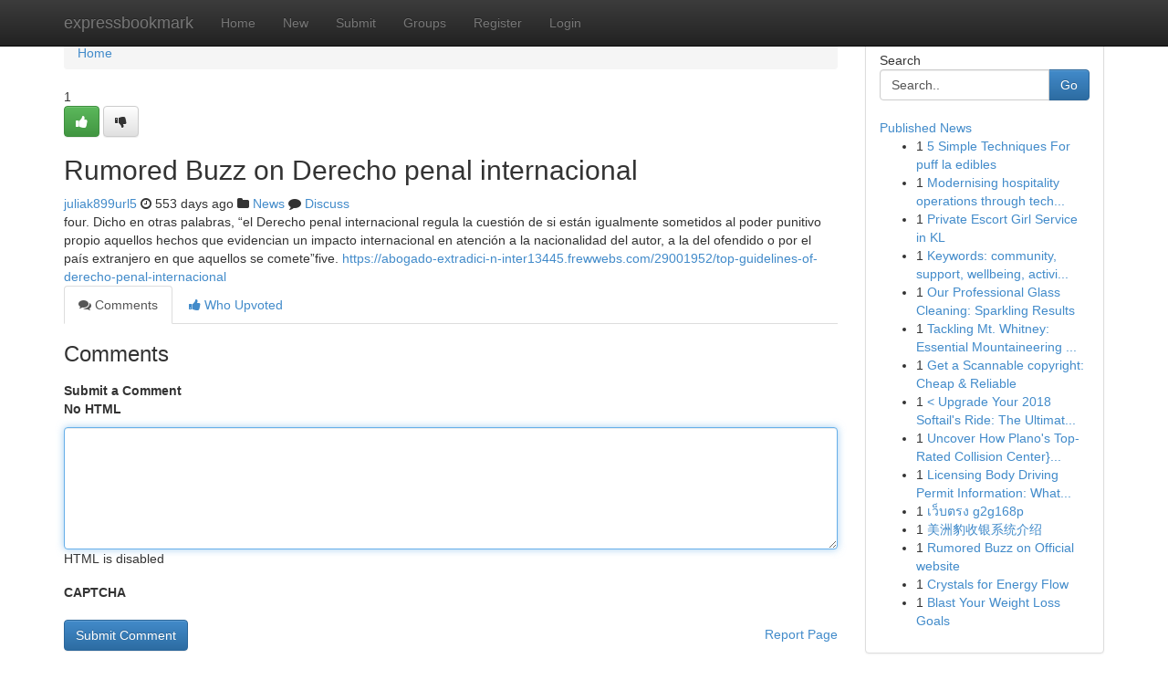

--- FILE ---
content_type: text/html; charset=UTF-8
request_url: https://expressbookmark.com/story17611324/rumored-buzz-on-derecho-penal-internacional
body_size: 5204
content:
<!DOCTYPE html>
<html class="no-js" dir="ltr" xmlns="http://www.w3.org/1999/xhtml" xml:lang="en" lang="en"><head>

<meta http-equiv="Pragma" content="no-cache" />
<meta http-equiv="expires" content="0" />
<meta http-equiv="Content-Type" content="text/html; charset=UTF-8" />	
<title>Rumored Buzz on Derecho penal internacional</title>
<link rel="alternate" type="application/rss+xml" title="expressbookmark.com &raquo; Feeds 1" href="/rssfeeds.php?p=1" />
<link rel="alternate" type="application/rss+xml" title="expressbookmark.com &raquo; Feeds 2" href="/rssfeeds.php?p=2" />
<link rel="alternate" type="application/rss+xml" title="expressbookmark.com &raquo; Feeds 3" href="/rssfeeds.php?p=3" />
<link rel="alternate" type="application/rss+xml" title="expressbookmark.com &raquo; Feeds 4" href="/rssfeeds.php?p=4" />
<link rel="alternate" type="application/rss+xml" title="expressbookmark.com &raquo; Feeds 5" href="/rssfeeds.php?p=5" />
<link rel="alternate" type="application/rss+xml" title="expressbookmark.com &raquo; Feeds 6" href="/rssfeeds.php?p=6" />
<link rel="alternate" type="application/rss+xml" title="expressbookmark.com &raquo; Feeds 7" href="/rssfeeds.php?p=7" />
<link rel="alternate" type="application/rss+xml" title="expressbookmark.com &raquo; Feeds 8" href="/rssfeeds.php?p=8" />
<link rel="alternate" type="application/rss+xml" title="expressbookmark.com &raquo; Feeds 9" href="/rssfeeds.php?p=9" />
<link rel="alternate" type="application/rss+xml" title="expressbookmark.com &raquo; Feeds 10" href="/rssfeeds.php?p=10" />
<meta name="google-site-verification" content="m5VOPfs2gQQcZXCcEfUKlnQfx72o45pLcOl4sIFzzMQ" /><meta name="Language" content="en-us" />
<meta name="viewport" content="width=device-width, initial-scale=1.0">
<meta name="generator" content="Kliqqi" />

          <link rel="stylesheet" type="text/css" href="//netdna.bootstrapcdn.com/bootstrap/3.2.0/css/bootstrap.min.css">
             <link rel="stylesheet" type="text/css" href="https://cdnjs.cloudflare.com/ajax/libs/twitter-bootstrap/3.2.0/css/bootstrap-theme.css">
                <link rel="stylesheet" type="text/css" href="https://cdnjs.cloudflare.com/ajax/libs/font-awesome/4.1.0/css/font-awesome.min.css">
<link rel="stylesheet" type="text/css" href="/templates/bootstrap/css/style.css" media="screen" />

                         <script type="text/javascript" src="https://cdnjs.cloudflare.com/ajax/libs/modernizr/2.6.1/modernizr.min.js"></script>
<script type="text/javascript" src="https://cdnjs.cloudflare.com/ajax/libs/jquery/1.7.2/jquery.min.js"></script>
<style></style>
<link rel="alternate" type="application/rss+xml" title="RSS 2.0" href="/rss"/>
<link rel="icon" href="/favicon.ico" type="image/x-icon"/>
</head>

<body dir="ltr">

<header role="banner" class="navbar navbar-inverse navbar-fixed-top custom_header">
<div class="container">
<div class="navbar-header">
<button data-target=".bs-navbar-collapse" data-toggle="collapse" type="button" class="navbar-toggle">
    <span class="sr-only">Toggle navigation</span>
    <span class="fa fa-ellipsis-v" style="color:white"></span>
</button>
<a class="navbar-brand" href="/">expressbookmark</a>	
</div>
<span style="display: none;"><a href="/forum">forum</a></span>
<nav role="navigation" class="collapse navbar-collapse bs-navbar-collapse">
<ul class="nav navbar-nav">
<li ><a href="/">Home</a></li>
<li ><a href="/new">New</a></li>
<li ><a href="/submit">Submit</a></li>
                    
<li ><a href="/groups"><span>Groups</span></a></li>
<li ><a href="/register"><span>Register</span></a></li>
<li ><a data-toggle="modal" href="#loginModal">Login</a></li>
</ul>
	

</nav>
</div>
</header>
<!-- START CATEGORIES -->
<div class="subnav" id="categories">
<div class="container">
<ul class="nav nav-pills"><li class="category_item"><a  href="/">Home</a></li></ul>
</div>
</div>
<!-- END CATEGORIES -->
	
<div class="container">
	<section id="maincontent"><div class="row"><div class="col-md-9">

<ul class="breadcrumb">
	<li><a href="/">Home</a></li>
</ul>

<div itemscope itemtype="http://schema.org/Article" class="stories" id="xnews-17611324" >


<div class="story_data">
<div class="votebox votebox-published">

<div itemprop="aggregateRating" itemscope itemtype="http://schema.org/AggregateRating" class="vote">
	<div itemprop="ratingCount" class="votenumber">1</div>
<div id="xvote-3" class="votebutton">
<!-- Already Voted -->
<a class="btn btn-default btn-success linkVote_3" href="/login" title=""><i class="fa fa-white fa-thumbs-up"></i></a>
<!-- Bury It -->
<a class="btn btn-default linkVote_3" href="/login"  title="" ><i class="fa fa-thumbs-down"></i></a>


</div>
</div>
</div>
<div class="title" id="title-3">
<span itemprop="name">

<h2 id="list_title"><span>Rumored Buzz on Derecho penal internacional</span></h2></span>	
<span class="subtext">

<span itemprop="author" itemscope itemtype="http://schema.org/Person">
<span itemprop="name">
<a href="/user/juliak899url5" rel="nofollow">juliak899url5</a> 
</span></span>
<i class="fa fa-clock-o"></i>
<span itemprop="datePublished">  553 days ago</span>

<script>
$(document).ready(function(){
    $("#list_title span").click(function(){
		window.open($("#siteurl").attr('href'), '', '');
    });
});
</script>

<i class="fa fa-folder"></i> 
<a href="/groups">News</a>

<span id="ls_comments_url-3">
	<i class="fa fa-comment"></i> <span id="linksummaryDiscuss"><a href="#discuss" class="comments">Discuss</a>&nbsp;</span>
</span> 





</div>
</div>
<span itemprop="articleBody">
<div class="storycontent">
	
<div class="news-body-text" id="ls_contents-3" dir="ltr">
four. Dicho en otras palabras, &ldquo;el Derecho penal internacional regula la cuesti&oacute;n de si est&aacute;n igualmente sometidos al poder punitivo propio aquellos hechos que evidencian un impacto internacional en atenci&oacute;n a la nacionalidad del autor, a la del ofendido o por el pa&iacute;s extranjero en que aquellos se comete&rdquo;five. <a id="siteurl" target="_blank" href="https://abogado-extradici-n-inter13445.frewwebs.com/29001952/top-guidelines-of-derecho-penal-internacional">https://abogado-extradici-n-inter13445.frewwebs.com/29001952/top-guidelines-of-derecho-penal-internacional</a><div class="clearboth"></div> 
</div>
</div><!-- /.storycontent -->
</span>
</div>

<ul class="nav nav-tabs" id="storytabs">
	<li class="active"><a data-toggle="tab" href="#comments"><i class="fa fa-comments"></i> Comments</a></li>
	<li><a data-toggle="tab" href="#who_voted"><i class="fa fa-thumbs-up"></i> Who Upvoted</a></li>
</ul>


<div id="tabbed" class="tab-content">

<div class="tab-pane fade active in" id="comments" >
<h3>Comments</h3>
<a name="comments" href="#comments"></a>
<ol class="media-list comment-list">

<a name="discuss"></a>
<form action="" method="post" id="thisform" name="mycomment_form">
<div class="form-horizontal">
<fieldset>
<div class="control-group">
<label for="fileInput" class="control-label">Submit a Comment</label>
<div class="controls">

<p class="help-inline"><strong>No HTML  </strong></p>
<textarea autofocus name="comment_content" id="comment_content" class="form-control comment-form" rows="6" /></textarea>
<p class="help-inline">HTML is disabled</p>
</div>
</div>


<script>
var ACPuzzleOptions = {
   theme :  "white",
   lang :  "en"
};
</script>

<div class="control-group">
	<label for="input01" class="control-label">CAPTCHA</label>
	<div class="controls">
	<div id="solvemedia_display">
	<script type="text/javascript" src="https://api.solvemedia.com/papi/challenge.script?k=1G9ho6tcbpytfUxJ0SlrSNt0MjjOB0l2"></script>

	<noscript>
	<iframe src="http://api.solvemedia.com/papi/challenge.noscript?k=1G9ho6tcbpytfUxJ0SlrSNt0MjjOB0l2" height="300" width="500" frameborder="0"></iframe><br/>
	<textarea name="adcopy_challenge" rows="3" cols="40"></textarea>
	<input type="hidden" name="adcopy_response" value="manual_challenge"/>
	</noscript>	
</div>
<br />
</div>
</div>

<div class="form-actions">
	<input type="hidden" name="process" value="newcomment" />
	<input type="hidden" name="randkey" value="75578554" />
	<input type="hidden" name="link_id" value="3" />
	<input type="hidden" name="user_id" value="2" />
	<input type="hidden" name="parrent_comment_id" value="0" />
	<input type="submit" name="submit" value="Submit Comment" class="btn btn-primary" />
	<a href="https://remove.backlinks.live" target="_blank" style="float:right; line-height: 32px;">Report Page</a>
</div>
</fieldset>
</div>
</form>
</ol>
</div>
	
<div class="tab-pane fade" id="who_voted">
<h3>Who Upvoted this Story</h3>
<div class="whovotedwrapper whoupvoted">
<ul>
<li>
<a href="/user/juliak899url5" rel="nofollow" title="juliak899url5" class="avatar-tooltip"><img src="/avatars/Avatar_100.png" alt="" align="top" title="" /></a>
</li>
</ul>
</div>
</div>
</div>
<!-- END CENTER CONTENT -->


</div>

<!-- START RIGHT COLUMN -->
<div class="col-md-3">
<div class="panel panel-default">
<div id="rightcol" class="panel-body">
<!-- START FIRST SIDEBAR -->

<!-- START SEARCH BOX -->
<script type="text/javascript">var some_search='Search..';</script>
<div class="search">
<div class="headline">
<div class="sectiontitle">Search</div>
</div>

<form action="/search" method="get" name="thisform-search" class="form-inline search-form" role="form" id="thisform-search" >

<div class="input-group">

<input type="text" class="form-control" tabindex="20" name="search" id="searchsite" value="Search.." onfocus="if(this.value == some_search) {this.value = '';}" onblur="if (this.value == '') {this.value = some_search;}"/>

<span class="input-group-btn">
<button type="submit" tabindex="21" class="btn btn-primary custom_nav_search_button" />Go</button>
</span>
</div>
</form>

<div style="clear:both;"></div>
<br />
</div>
<!-- END SEARCH BOX -->

<!-- START ABOUT BOX -->

	


<div class="headline">
<div class="sectiontitle"><a href="/">Published News</a></div>
</div>
<div class="boxcontent">
<ul class="sidebar-stories">

<li>
<span class="sidebar-vote-number">1</span>	<span class="sidebar-article"><a href="https://expressbookmark.com/story20978211/5-simple-techniques-for-puff-la-edibles" class="sidebar-title">5 Simple Techniques For puff la edibles</a></span>
</li>
<li>
<span class="sidebar-vote-number">1</span>	<span class="sidebar-article"><a href="https://expressbookmark.com/story20978210/[base64]" class="sidebar-title">Modernising hospitality operations through tech...</a></span>
</li>
<li>
<span class="sidebar-vote-number">1</span>	<span class="sidebar-article"><a href="https://expressbookmark.com/story20978209/private-escort-girl-service-in-kl" class="sidebar-title">Private Escort Girl Service in KL</a></span>
</li>
<li>
<span class="sidebar-vote-number">1</span>	<span class="sidebar-article"><a href="https://expressbookmark.com/story20978208/keywords-community-support-wellbeing-activities-events-people-centre-resources-friendship-inclusive-welcoming-volunteer-connect-help-learn-grow-positive-environment" class="sidebar-title">Keywords: community, support, wellbeing, activi...</a></span>
</li>
<li>
<span class="sidebar-vote-number">1</span>	<span class="sidebar-article"><a href="https://expressbookmark.com/story20978207/our-professional-glass-cleaning-sparkling-results" class="sidebar-title">Our Professional Glass Cleaning: Sparkling Results</a></span>
</li>
<li>
<span class="sidebar-vote-number">1</span>	<span class="sidebar-article"><a href="https://expressbookmark.com/story20978206/tackling-mt-whitney-essential-mountaineering-tips" class="sidebar-title">Tackling Mt. Whitney: Essential Mountaineering ...</a></span>
</li>
<li>
<span class="sidebar-vote-number">1</span>	<span class="sidebar-article"><a href="https://expressbookmark.com/story20978205/get-a-scannable-copyright-cheap-reliable" class="sidebar-title">Get a Scannable copyright: Cheap &amp; Reliable</a></span>
</li>
<li>
<span class="sidebar-vote-number">1</span>	<span class="sidebar-article"><a href="https://expressbookmark.com/story20978204/upgrade-your-2018-softail-s-ride-the-ultimate-handlebars-guide" class="sidebar-title">&lt; Upgrade Your 2018 Softail&#039;s Ride: The Ultimat...</a></span>
</li>
<li>
<span class="sidebar-vote-number">1</span>	<span class="sidebar-article"><a href="https://expressbookmark.com/story20978203/uncover-how-plano-s-top-rated-collision-center-is-texas-collision-centers-best-choice" class="sidebar-title">Uncover How Plano&#039;s Top-Rated Collision Center}...</a></span>
</li>
<li>
<span class="sidebar-vote-number">1</span>	<span class="sidebar-article"><a href="https://expressbookmark.com/story20978202/licensing-body-driving-permit-information-what-you-need-know" class="sidebar-title">Licensing Body Driving Permit Information: What...</a></span>
</li>
<li>
<span class="sidebar-vote-number">1</span>	<span class="sidebar-article"><a href="https://expressbookmark.com/story20978201/เว-บตรง-g2g168p" class="sidebar-title">เว็บตรง g2g168p </a></span>
</li>
<li>
<span class="sidebar-vote-number">1</span>	<span class="sidebar-article"><a href="https://expressbookmark.com/story20978200/美洲豹收银系统介绍" class="sidebar-title">美洲豹收银系统介绍 </a></span>
</li>
<li>
<span class="sidebar-vote-number">1</span>	<span class="sidebar-article"><a href="https://expressbookmark.com/story20978199/rumored-buzz-on-official-website" class="sidebar-title">Rumored Buzz on Official website</a></span>
</li>
<li>
<span class="sidebar-vote-number">1</span>	<span class="sidebar-article"><a href="https://expressbookmark.com/story20978198/crystals-for-energy-flow" class="sidebar-title">  Crystals for Energy Flow</a></span>
</li>
<li>
<span class="sidebar-vote-number">1</span>	<span class="sidebar-article"><a href="https://expressbookmark.com/story20978197/blast-your-weight-loss-goals" class="sidebar-title">Blast Your Weight Loss Goals </a></span>
</li>

</ul>
</div>

<!-- END SECOND SIDEBAR -->
</div>
</div>
</div>
<!-- END RIGHT COLUMN -->
</div></section>
<hr>

<!--googleoff: all-->
<footer class="footer">
<div id="footer">
<span class="subtext"> Copyright &copy; 2026 | <a href="/search">Advanced Search</a> 
| <a href="/">Live</a>
| <a href="/">Tag Cloud</a>
| <a href="/">Top Users</a>
| Made with <a href="#" rel="nofollow" target="_blank">Kliqqi CMS</a> 
| <a href="/rssfeeds.php?p=1">All RSS Feeds</a> 
</span>
</div>
</footer>
<!--googleon: all-->


</div>
	
<!-- START UP/DOWN VOTING JAVASCRIPT -->
	
<script>
var my_base_url='http://expressbookmark.com';
var my_kliqqi_base='';
var anonymous_vote = false;
var Voting_Method = '1';
var KLIQQI_Visual_Vote_Cast = "Voted";
var KLIQQI_Visual_Vote_Report = "Buried";
var KLIQQI_Visual_Vote_For_It = "Vote";
var KLIQQI_Visual_Comment_ThankYou_Rating = "Thank you for rating this comment.";


</script>
<!-- END UP/DOWN VOTING JAVASCRIPT -->


<script type="text/javascript" src="https://cdnjs.cloudflare.com/ajax/libs/jqueryui/1.8.23/jquery-ui.min.js"></script>
<link href="https://cdnjs.cloudflare.com/ajax/libs/jqueryui/1.8.23/themes/base/jquery-ui.css" media="all" rel="stylesheet" type="text/css" />




             <script type="text/javascript" src="https://cdnjs.cloudflare.com/ajax/libs/twitter-bootstrap/3.2.0/js/bootstrap.min.js"></script>

<!-- Login Modal -->
<div class="modal fade" id="loginModal" tabindex="-1" role="dialog">
<div class="modal-dialog">
<div class="modal-content">
<div class="modal-header">
<button type="button" class="close" data-dismiss="modal" aria-hidden="true">&times;</button>
<h4 class="modal-title">Login</h4>
</div>
<div class="modal-body">
<div class="control-group">
<form id="signin" action="/login?return=/story17611324/rumored-buzz-on-derecho-penal-internacional" method="post">

<div style="login_modal_username">
	<label for="username">Username/Email</label><input id="username" name="username" class="form-control" value="" title="username" tabindex="1" type="text">
</div>
<div class="login_modal_password">
	<label for="password">Password</label><input id="password" name="password" class="form-control" value="" title="password" tabindex="2" type="password">
</div>
<div class="login_modal_remember">
<div class="login_modal_remember_checkbox">
	<input id="remember" style="float:left;margin-right:5px;" name="persistent" value="1" tabindex="3" type="checkbox">
</div>
<div class="login_modal_remember_label">
	<label for="remember" style="">Remember</label>
</div>
<div style="clear:both;"></div>
</div>
<div class="login_modal_login">
	<input type="hidden" name="processlogin" value="1"/>
	<input type="hidden" name="return" value=""/>
	<input class="btn btn-primary col-md-12" id="signin_submit" value="Sign In" tabindex="4" type="submit">
</div>
    
<hr class="soften" id="login_modal_spacer" />
	<div class="login_modal_forgot"><a class="btn btn-default col-md-12" id="forgot_password_link" href="/login">Forgotten Password?</a></div>
	<div class="clearboth"></div>
</form>
</div>
</div>
</div>
</div>
</div>

<script>$('.avatar-tooltip').tooltip()</script>
<script defer src="https://static.cloudflareinsights.com/beacon.min.js/vcd15cbe7772f49c399c6a5babf22c1241717689176015" integrity="sha512-ZpsOmlRQV6y907TI0dKBHq9Md29nnaEIPlkf84rnaERnq6zvWvPUqr2ft8M1aS28oN72PdrCzSjY4U6VaAw1EQ==" data-cf-beacon='{"version":"2024.11.0","token":"26e90273262a4a31a4d42b2821fefdb8","r":1,"server_timing":{"name":{"cfCacheStatus":true,"cfEdge":true,"cfExtPri":true,"cfL4":true,"cfOrigin":true,"cfSpeedBrain":true},"location_startswith":null}}' crossorigin="anonymous"></script>
</body>
</html>
